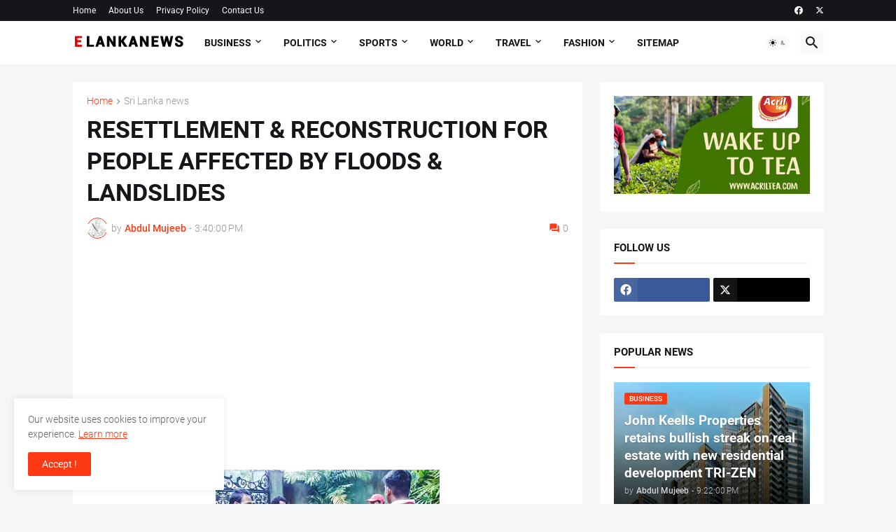

--- FILE ---
content_type: text/html; charset=utf-8
request_url: https://www.google.com/recaptcha/api2/aframe
body_size: 266
content:
<!DOCTYPE HTML><html><head><meta http-equiv="content-type" content="text/html; charset=UTF-8"></head><body><script nonce="xpUv7qYceUx6DtqC3r7LNA">/** Anti-fraud and anti-abuse applications only. See google.com/recaptcha */ try{var clients={'sodar':'https://pagead2.googlesyndication.com/pagead/sodar?'};window.addEventListener("message",function(a){try{if(a.source===window.parent){var b=JSON.parse(a.data);var c=clients[b['id']];if(c){var d=document.createElement('img');d.src=c+b['params']+'&rc='+(localStorage.getItem("rc::a")?sessionStorage.getItem("rc::b"):"");window.document.body.appendChild(d);sessionStorage.setItem("rc::e",parseInt(sessionStorage.getItem("rc::e")||0)+1);localStorage.setItem("rc::h",'1769322728987');}}}catch(b){}});window.parent.postMessage("_grecaptcha_ready", "*");}catch(b){}</script></body></html>

--- FILE ---
content_type: text/plain
request_url: https://www.google-analytics.com/j/collect?v=1&_v=j102&a=1907319092&t=pageview&_s=1&dl=https%3A%2F%2Fwww.elankanews.com%2F2016%2F06%2Fresettlement-reconstruction-for-people.html&ul=en-us%40posix&dt=RESETTLEMENT%20%26%20RECONSTRUCTION%20FOR%20PEOPLE%20AFFECTED%20BY%20FLOODS%20%26%20LANDSLIDES&sr=1280x720&vp=1280x720&_u=IEBAAEABAAAAACAAI~&jid=1393333566&gjid=700648726&cid=1577590019.1769322727&tid=UA-33670824-1&_gid=903521726.1769322727&_r=1&_slc=1&z=1639191477
body_size: -451
content:
2,cG-WYXBHPPXVH